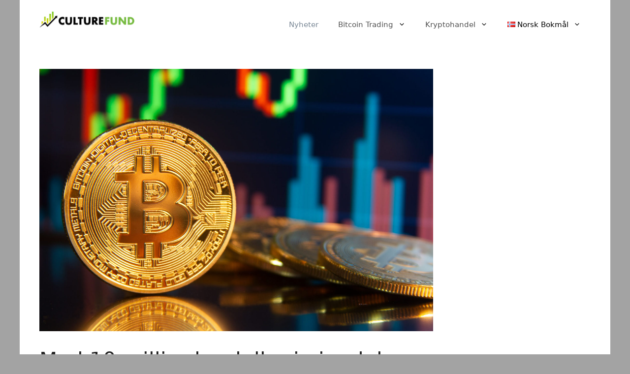

--- FILE ---
content_type: text/html; charset=UTF-8
request_url: https://www.culturefund.eu/nb/med-10-milliarder-dollar-i-eiendeler-er-three-arrows-capital-crypto-company-offisielt-konkurs/
body_size: 16788
content:
<!DOCTYPE html>
<html lang="nb-NO">
<head>
	<meta charset="UTF-8">
	<link rel="profile" href="https://gmpg.org/xfn/11">
	<meta name='robots' content='index, follow, max-image-preview:large, max-snippet:-1, max-video-preview:-1' />
<link rel="alternate" href="https://www.culturefund.eu/with-10-billion-dollars-in-assets-three-arrows-capital-crypto-company-officially-bankrupt/" hreflang="en" />
<link rel="alternate" href="https://www.culturefund.eu/es/con-10-mil-millones-de-dolares-en-activos-three-arrows-capital-crypto-company-oficialmente-en-bancarrota/" hreflang="es" />
<link rel="alternate" href="https://www.culturefund.eu/it/con-10-miliardi-di-dollari-di-asset-la-three-arrows-capital-crypto-company-e-ufficialmente-fallita/" hreflang="it" />
<link rel="alternate" href="https://www.culturefund.eu/pt/com-10-bilhoes-de-dolares-em-ativos-a-three-arrows-capital-crypto-company-esta-oficialmente-falida/" hreflang="pt" />
<link rel="alternate" href="https://www.culturefund.eu/de/mit-einem-vermogen-von-10-milliarden-dollar-ist-die-crypto-company-three-arrows-capital-offiziell-bankrott/" hreflang="de" />
<link rel="alternate" href="https://www.culturefund.eu/nl/met-10-miljard-dollar-aan-activa-three-arrows-capital-crypto-company-officieel-failliet/" hreflang="nl" />
<link rel="alternate" href="https://www.culturefund.eu/da/med-10-milliarder-dollars-i-aktiver-er-three-arrows-capital-crypto-company-officielt-konkurs/" hreflang="da" />
<link rel="alternate" href="https://www.culturefund.eu/nb/med-10-milliarder-dollar-i-eiendeler-er-three-arrows-capital-crypto-company-offisielt-konkurs/" hreflang="nb" />
<link rel="alternate" href="https://www.culturefund.eu/sv/med-10-miljarder-dollar-i-tillgangar-ar-three-arrows-capital-crypto-company-officiellt-i-konkurs/" hreflang="sv" />
<link rel="alternate" href="https://www.culturefund.eu/fi/10-miljardin-dollarin-omaisuus-three-arrows-capital-crypto-company-virallisesti-konkurssissa/" hreflang="fi" />
<link rel="alternate" href="https://www.culturefund.eu/fr/avec-10-milliards-de-dollars-dactifs-three-arrows-capital-crypto-company-est-officiellement-en-faillite/" hreflang="fr" />
<link rel="alternate" href="https://www.culturefund.eu/pl/z-10-miliardami-dolarow-w-aktywach-firma-three-arrows-capital-crypto-oficjalnie-zbankrutowala/" hreflang="pl" />
<link rel="alternate" href="https://www.culturefund.eu/ru/%d0%ba%d1%80%d0%b8%d0%bf%d1%82%d0%be%d0%ba%d0%be%d0%bc%d0%bf%d0%b0%d0%bd%d0%b8%d1%8f-three-arrows-capital-%d1%81-%d0%b0%d0%ba%d1%82%d0%b8%d0%b2%d0%b0%d0%bc%d0%b8-%d0%b2-10-%d0%bc%d0%b8%d0%bb%d0%bb/" hreflang="ru" />

	<!-- This site is optimized with the Yoast SEO plugin v19.0 - https://yoast.com/wordpress/plugins/seo/ -->
	<title>Med 10 milliarder dollar i eiendeler, er Three Arrows Capital Crypto Company offisielt konkurs - Culturefund.eu</title>
	<link rel="canonical" href="https://www.culturefund.eu/nb/med-10-milliarder-dollar-i-eiendeler-er-three-arrows-capital-crypto-company-offisielt-konkurs/" />
	<meta property="og:locale" content="nb_NO" />
	<meta property="og:locale:alternate" content="en_GB" />
	<meta property="og:locale:alternate" content="es_ES" />
	<meta property="og:locale:alternate" content="it_IT" />
	<meta property="og:locale:alternate" content="pt_BR" />
	<meta property="og:locale:alternate" content="de_DE" />
	<meta property="og:locale:alternate" content="nl_NL" />
	<meta property="og:locale:alternate" content="da_DK" />
	<meta property="og:locale:alternate" content="sv_SE" />
	<meta property="og:locale:alternate" content="fi_FI" />
	<meta property="og:locale:alternate" content="fr_FR" />
	<meta property="og:locale:alternate" content="pl_PL" />
	<meta property="og:locale:alternate" content="ru_RU" />
	<meta property="og:type" content="article" />
	<meta property="og:title" content="Med 10 milliarder dollar i eiendeler, er Three Arrows Capital Crypto Company offisielt konkurs - Culturefund.eu" />
	<meta property="og:description" content="Et kryptoselskap fra USA, Three Arrows Capital (3AC), gikk offisielt konkurs etter at administrerende direktør Su Zhu plutselig forsvant fra sosiale medier og slettet en rekke kryptoinformasjon på kontoen hans. For å merke seg er 3AC et av de største kryptohedgefondselskapene som forvalter rundt 10 milliarder dollar i midler da deres satsing ledet kryptolinjen. Selskapet ... Les mer" />
	<meta property="og:url" content="https://www.culturefund.eu/nb/med-10-milliarder-dollar-i-eiendeler-er-three-arrows-capital-crypto-company-offisielt-konkurs/" />
	<meta property="og:site_name" content="Culturefund.eu" />
	<meta property="article:published_time" content="2022-07-11T21:17:06+00:00" />
	<meta property="article:modified_time" content="2022-07-11T21:17:07+00:00" />
	<meta property="og:image" content="https://www.culturefund.eu/wp-content/uploads/2022/07/Bitcoin-10-millard-dollars.jpg" />
	<meta property="og:image:width" content="1920" />
	<meta property="og:image:height" content="1280" />
	<meta property="og:image:type" content="image/jpeg" />
	<meta name="twitter:card" content="summary_large_image" />
	<meta name="twitter:label1" content="Skrevet av" />
	<meta name="twitter:data1" content="admin7303" />
	<meta name="twitter:label2" content="Ansl. lesetid" />
	<meta name="twitter:data2" content="2 minutter" />
	<script type="application/ld+json" class="yoast-schema-graph">{"@context":"https://schema.org","@graph":[{"@type":"WebSite","@id":"https://www.culturefund.eu/nb/#website","url":"https://www.culturefund.eu/nb/","name":"Culturefund.eu","description":"Cultural contact Point about online investing","potentialAction":[{"@type":"SearchAction","target":{"@type":"EntryPoint","urlTemplate":"https://www.culturefund.eu/nb/?s={search_term_string}"},"query-input":"required name=search_term_string"}],"inLanguage":"nb-NO"},{"@type":"ImageObject","inLanguage":"nb-NO","@id":"https://www.culturefund.eu/nb/med-10-milliarder-dollar-i-eiendeler-er-three-arrows-capital-crypto-company-offisielt-konkurs/#primaryimage","url":"https://www.culturefund.eu/wp-content/uploads/2022/07/Bitcoin-10-millard-dollars.jpg","contentUrl":"https://www.culturefund.eu/wp-content/uploads/2022/07/Bitcoin-10-millard-dollars.jpg","width":1920,"height":1280},{"@type":"WebPage","@id":"https://www.culturefund.eu/nb/med-10-milliarder-dollar-i-eiendeler-er-three-arrows-capital-crypto-company-offisielt-konkurs/#webpage","url":"https://www.culturefund.eu/nb/med-10-milliarder-dollar-i-eiendeler-er-three-arrows-capital-crypto-company-offisielt-konkurs/","name":"Med 10 milliarder dollar i eiendeler, er Three Arrows Capital Crypto Company offisielt konkurs - Culturefund.eu","isPartOf":{"@id":"https://www.culturefund.eu/nb/#website"},"primaryImageOfPage":{"@id":"https://www.culturefund.eu/nb/med-10-milliarder-dollar-i-eiendeler-er-three-arrows-capital-crypto-company-offisielt-konkurs/#primaryimage"},"datePublished":"2022-07-11T21:17:06+00:00","dateModified":"2022-07-11T21:17:07+00:00","author":{"@id":"https://www.culturefund.eu/nb/#/schema/person/93317ef37d79d616037e4db9f3e4f9d9"},"breadcrumb":{"@id":"https://www.culturefund.eu/nb/med-10-milliarder-dollar-i-eiendeler-er-three-arrows-capital-crypto-company-offisielt-konkurs/#breadcrumb"},"inLanguage":"nb-NO","potentialAction":[{"@type":"ReadAction","target":["https://www.culturefund.eu/nb/med-10-milliarder-dollar-i-eiendeler-er-three-arrows-capital-crypto-company-offisielt-konkurs/"]}]},{"@type":"BreadcrumbList","@id":"https://www.culturefund.eu/nb/med-10-milliarder-dollar-i-eiendeler-er-three-arrows-capital-crypto-company-offisielt-konkurs/#breadcrumb","itemListElement":[{"@type":"ListItem","position":1,"name":"Home","item":"https://www.culturefund.eu/nb/"},{"@type":"ListItem","position":2,"name":"Med 10 milliarder dollar i eiendeler, er Three Arrows Capital Crypto Company offisielt konkurs"}]},{"@type":"Person","@id":"https://www.culturefund.eu/nb/#/schema/person/93317ef37d79d616037e4db9f3e4f9d9","name":"admin7303","image":{"@type":"ImageObject","inLanguage":"nb-NO","@id":"https://www.culturefund.eu/nb/#/schema/person/image/","url":"https://secure.gravatar.com/avatar/11b6d7a2291167f5681659e2d9a7816e?s=96&d=mm&r=g","contentUrl":"https://secure.gravatar.com/avatar/11b6d7a2291167f5681659e2d9a7816e?s=96&d=mm&r=g","caption":"admin7303"},"sameAs":["https://www.culturefund.eu"],"url":"https://www.culturefund.eu/nb/author/admin7303/"}]}</script>
	<!-- / Yoast SEO plugin. -->


<link rel='dns-prefetch' href='//s.w.org' />
<link rel="alternate" type="application/rss+xml" title="Culturefund.eu &raquo; strøm" href="https://www.culturefund.eu/nb/feed/" />
<link rel='stylesheet' id='wp-block-library-css'  href='https://www.culturefund.eu/wp-includes/css/dist/block-library/style.min.css' media='all' />
<style id='global-styles-inline-css'>
body{--wp--preset--color--black: #000000;--wp--preset--color--cyan-bluish-gray: #abb8c3;--wp--preset--color--white: #ffffff;--wp--preset--color--pale-pink: #f78da7;--wp--preset--color--vivid-red: #cf2e2e;--wp--preset--color--luminous-vivid-orange: #ff6900;--wp--preset--color--luminous-vivid-amber: #fcb900;--wp--preset--color--light-green-cyan: #7bdcb5;--wp--preset--color--vivid-green-cyan: #00d084;--wp--preset--color--pale-cyan-blue: #8ed1fc;--wp--preset--color--vivid-cyan-blue: #0693e3;--wp--preset--color--vivid-purple: #9b51e0;--wp--preset--gradient--vivid-cyan-blue-to-vivid-purple: linear-gradient(135deg,rgba(6,147,227,1) 0%,rgb(155,81,224) 100%);--wp--preset--gradient--light-green-cyan-to-vivid-green-cyan: linear-gradient(135deg,rgb(122,220,180) 0%,rgb(0,208,130) 100%);--wp--preset--gradient--luminous-vivid-amber-to-luminous-vivid-orange: linear-gradient(135deg,rgba(252,185,0,1) 0%,rgba(255,105,0,1) 100%);--wp--preset--gradient--luminous-vivid-orange-to-vivid-red: linear-gradient(135deg,rgba(255,105,0,1) 0%,rgb(207,46,46) 100%);--wp--preset--gradient--very-light-gray-to-cyan-bluish-gray: linear-gradient(135deg,rgb(238,238,238) 0%,rgb(169,184,195) 100%);--wp--preset--gradient--cool-to-warm-spectrum: linear-gradient(135deg,rgb(74,234,220) 0%,rgb(151,120,209) 20%,rgb(207,42,186) 40%,rgb(238,44,130) 60%,rgb(251,105,98) 80%,rgb(254,248,76) 100%);--wp--preset--gradient--blush-light-purple: linear-gradient(135deg,rgb(255,206,236) 0%,rgb(152,150,240) 100%);--wp--preset--gradient--blush-bordeaux: linear-gradient(135deg,rgb(254,205,165) 0%,rgb(254,45,45) 50%,rgb(107,0,62) 100%);--wp--preset--gradient--luminous-dusk: linear-gradient(135deg,rgb(255,203,112) 0%,rgb(199,81,192) 50%,rgb(65,88,208) 100%);--wp--preset--gradient--pale-ocean: linear-gradient(135deg,rgb(255,245,203) 0%,rgb(182,227,212) 50%,rgb(51,167,181) 100%);--wp--preset--gradient--electric-grass: linear-gradient(135deg,rgb(202,248,128) 0%,rgb(113,206,126) 100%);--wp--preset--gradient--midnight: linear-gradient(135deg,rgb(2,3,129) 0%,rgb(40,116,252) 100%);--wp--preset--duotone--dark-grayscale: url('#wp-duotone-dark-grayscale');--wp--preset--duotone--grayscale: url('#wp-duotone-grayscale');--wp--preset--duotone--purple-yellow: url('#wp-duotone-purple-yellow');--wp--preset--duotone--blue-red: url('#wp-duotone-blue-red');--wp--preset--duotone--midnight: url('#wp-duotone-midnight');--wp--preset--duotone--magenta-yellow: url('#wp-duotone-magenta-yellow');--wp--preset--duotone--purple-green: url('#wp-duotone-purple-green');--wp--preset--duotone--blue-orange: url('#wp-duotone-blue-orange');--wp--preset--font-size--small: 13px;--wp--preset--font-size--medium: 20px;--wp--preset--font-size--large: 36px;--wp--preset--font-size--x-large: 42px;}.has-black-color{color: var(--wp--preset--color--black) !important;}.has-cyan-bluish-gray-color{color: var(--wp--preset--color--cyan-bluish-gray) !important;}.has-white-color{color: var(--wp--preset--color--white) !important;}.has-pale-pink-color{color: var(--wp--preset--color--pale-pink) !important;}.has-vivid-red-color{color: var(--wp--preset--color--vivid-red) !important;}.has-luminous-vivid-orange-color{color: var(--wp--preset--color--luminous-vivid-orange) !important;}.has-luminous-vivid-amber-color{color: var(--wp--preset--color--luminous-vivid-amber) !important;}.has-light-green-cyan-color{color: var(--wp--preset--color--light-green-cyan) !important;}.has-vivid-green-cyan-color{color: var(--wp--preset--color--vivid-green-cyan) !important;}.has-pale-cyan-blue-color{color: var(--wp--preset--color--pale-cyan-blue) !important;}.has-vivid-cyan-blue-color{color: var(--wp--preset--color--vivid-cyan-blue) !important;}.has-vivid-purple-color{color: var(--wp--preset--color--vivid-purple) !important;}.has-black-background-color{background-color: var(--wp--preset--color--black) !important;}.has-cyan-bluish-gray-background-color{background-color: var(--wp--preset--color--cyan-bluish-gray) !important;}.has-white-background-color{background-color: var(--wp--preset--color--white) !important;}.has-pale-pink-background-color{background-color: var(--wp--preset--color--pale-pink) !important;}.has-vivid-red-background-color{background-color: var(--wp--preset--color--vivid-red) !important;}.has-luminous-vivid-orange-background-color{background-color: var(--wp--preset--color--luminous-vivid-orange) !important;}.has-luminous-vivid-amber-background-color{background-color: var(--wp--preset--color--luminous-vivid-amber) !important;}.has-light-green-cyan-background-color{background-color: var(--wp--preset--color--light-green-cyan) !important;}.has-vivid-green-cyan-background-color{background-color: var(--wp--preset--color--vivid-green-cyan) !important;}.has-pale-cyan-blue-background-color{background-color: var(--wp--preset--color--pale-cyan-blue) !important;}.has-vivid-cyan-blue-background-color{background-color: var(--wp--preset--color--vivid-cyan-blue) !important;}.has-vivid-purple-background-color{background-color: var(--wp--preset--color--vivid-purple) !important;}.has-black-border-color{border-color: var(--wp--preset--color--black) !important;}.has-cyan-bluish-gray-border-color{border-color: var(--wp--preset--color--cyan-bluish-gray) !important;}.has-white-border-color{border-color: var(--wp--preset--color--white) !important;}.has-pale-pink-border-color{border-color: var(--wp--preset--color--pale-pink) !important;}.has-vivid-red-border-color{border-color: var(--wp--preset--color--vivid-red) !important;}.has-luminous-vivid-orange-border-color{border-color: var(--wp--preset--color--luminous-vivid-orange) !important;}.has-luminous-vivid-amber-border-color{border-color: var(--wp--preset--color--luminous-vivid-amber) !important;}.has-light-green-cyan-border-color{border-color: var(--wp--preset--color--light-green-cyan) !important;}.has-vivid-green-cyan-border-color{border-color: var(--wp--preset--color--vivid-green-cyan) !important;}.has-pale-cyan-blue-border-color{border-color: var(--wp--preset--color--pale-cyan-blue) !important;}.has-vivid-cyan-blue-border-color{border-color: var(--wp--preset--color--vivid-cyan-blue) !important;}.has-vivid-purple-border-color{border-color: var(--wp--preset--color--vivid-purple) !important;}.has-vivid-cyan-blue-to-vivid-purple-gradient-background{background: var(--wp--preset--gradient--vivid-cyan-blue-to-vivid-purple) !important;}.has-light-green-cyan-to-vivid-green-cyan-gradient-background{background: var(--wp--preset--gradient--light-green-cyan-to-vivid-green-cyan) !important;}.has-luminous-vivid-amber-to-luminous-vivid-orange-gradient-background{background: var(--wp--preset--gradient--luminous-vivid-amber-to-luminous-vivid-orange) !important;}.has-luminous-vivid-orange-to-vivid-red-gradient-background{background: var(--wp--preset--gradient--luminous-vivid-orange-to-vivid-red) !important;}.has-very-light-gray-to-cyan-bluish-gray-gradient-background{background: var(--wp--preset--gradient--very-light-gray-to-cyan-bluish-gray) !important;}.has-cool-to-warm-spectrum-gradient-background{background: var(--wp--preset--gradient--cool-to-warm-spectrum) !important;}.has-blush-light-purple-gradient-background{background: var(--wp--preset--gradient--blush-light-purple) !important;}.has-blush-bordeaux-gradient-background{background: var(--wp--preset--gradient--blush-bordeaux) !important;}.has-luminous-dusk-gradient-background{background: var(--wp--preset--gradient--luminous-dusk) !important;}.has-pale-ocean-gradient-background{background: var(--wp--preset--gradient--pale-ocean) !important;}.has-electric-grass-gradient-background{background: var(--wp--preset--gradient--electric-grass) !important;}.has-midnight-gradient-background{background: var(--wp--preset--gradient--midnight) !important;}.has-small-font-size{font-size: var(--wp--preset--font-size--small) !important;}.has-medium-font-size{font-size: var(--wp--preset--font-size--medium) !important;}.has-large-font-size{font-size: var(--wp--preset--font-size--large) !important;}.has-x-large-font-size{font-size: var(--wp--preset--font-size--x-large) !important;}
</style>
<link rel='stylesheet' id='toc-screen-css'  href='https://www.culturefund.eu/wp-content/plugins/table-of-contents-plus/screen.min.css' media='all' />
<link rel='stylesheet' id='generate-style-css'  href='https://www.culturefund.eu/wp-content/themes/generatepress/assets/css/all.min.css' media='all' />
<style id='generate-style-inline-css'>
body{background-color:#a3a3a3;color:#222222;}a{color:#3d6600;}a:hover, a:focus, a:active{color:#318700;}body .grid-container{max-width:1200px;}.wp-block-group__inner-container{max-width:1200px;margin-left:auto;margin-right:auto;}.site-header .header-image{width:200px;}body, button, input, select, textarea{font-family:-apple-system, system-ui, BlinkMacSystemFont, "Segoe UI", Helvetica, Arial, sans-serif, "Apple Color Emoji", "Segoe UI Emoji", "Segoe UI Symbol";}body{line-height:1.5;}.entry-content > [class*="wp-block-"]:not(:last-child){margin-bottom:1.5em;}.main-navigation .main-nav ul ul li a{font-size:14px;}.sidebar .widget, .footer-widgets .widget{font-size:17px;}@media (max-width:768px){h1{font-size:31px;}h2{font-size:27px;}h3{font-size:24px;}h4{font-size:22px;}h5{font-size:19px;}}.top-bar{background-color:#636363;color:#ffffff;}.top-bar a{color:#ffffff;}.top-bar a:hover{color:#303030;}.site-header{background-color:#ffffff;}.main-title a,.main-title a:hover{color:#222222;}.site-description{color:#757575;}.mobile-menu-control-wrapper .menu-toggle,.mobile-menu-control-wrapper .menu-toggle:hover,.mobile-menu-control-wrapper .menu-toggle:focus,.has-inline-mobile-toggle #site-navigation.toggled{background-color:rgba(0, 0, 0, 0.02);}.main-navigation,.main-navigation ul ul{background-color:#ffffff;}.main-navigation .main-nav ul li a,.menu-toggle, .main-navigation .menu-bar-items{color:#515151;}.main-navigation .main-nav ul li:hover > a,.main-navigation .main-nav ul li:focus > a, .main-navigation .main-nav ul li.sfHover > a, .main-navigation .menu-bar-item:hover > a, .main-navigation .menu-bar-item.sfHover > a{color:#7a8896;background-color:#ffffff;}button.menu-toggle:hover,button.menu-toggle:focus,.main-navigation .mobile-bar-items a,.main-navigation .mobile-bar-items a:hover,.main-navigation .mobile-bar-items a:focus{color:#515151;}.main-navigation .main-nav ul li[class*="current-menu-"] > a{color:#7a8896;background-color:#ffffff;}.main-navigation .main-nav ul li[class*="current-menu-"] > a:hover,.main-navigation .main-nav ul li[class*="current-menu-"].sfHover > a{color:#7a8896;background-color:#ffffff;}.navigation-search input[type="search"],.navigation-search input[type="search"]:active, .navigation-search input[type="search"]:focus, .main-navigation .main-nav ul li.search-item.active > a, .main-navigation .menu-bar-items .search-item.active > a{color:#7a8896;background-color:#ffffff;}.main-navigation ul ul{background-color:#eaeaea;}.main-navigation .main-nav ul ul li a{color:#515151;}.main-navigation .main-nav ul ul li:hover > a,.main-navigation .main-nav ul ul li:focus > a,.main-navigation .main-nav ul ul li.sfHover > a{color:#7a8896;background-color:#eaeaea;}.main-navigation .main-nav ul ul li[class*="current-menu-"] > a{color:#7a8896;background-color:#eaeaea;}.main-navigation .main-nav ul ul li[class*="current-menu-"] > a:hover,.main-navigation .main-nav ul ul li[class*="current-menu-"].sfHover > a{color:#7a8896;background-color:#eaeaea;}.separate-containers .inside-article, .separate-containers .comments-area, .separate-containers .page-header, .one-container .container, .separate-containers .paging-navigation, .inside-page-header{background-color:#ffffff;}.entry-title a{color:#222222;}.entry-title a:hover{color:#55555e;}.entry-meta{color:#595959;}.sidebar .widget{background-color:#ffffff;}.footer-widgets{background-color:#ffffff;}.footer-widgets .widget-title{color:#000000;}.site-info{color:#ffffff;background-color:#55555e;}.site-info a{color:#ffffff;}.site-info a:hover{color:#d3d3d3;}.footer-bar .widget_nav_menu .current-menu-item a{color:#d3d3d3;}input[type="text"],input[type="email"],input[type="url"],input[type="password"],input[type="search"],input[type="tel"],input[type="number"],textarea,select{color:#666666;background-color:#fafafa;border-color:#cccccc;}input[type="text"]:focus,input[type="email"]:focus,input[type="url"]:focus,input[type="password"]:focus,input[type="search"]:focus,input[type="tel"]:focus,input[type="number"]:focus,textarea:focus,select:focus{color:#666666;background-color:#ffffff;border-color:#bfbfbf;}button,html input[type="button"],input[type="reset"],input[type="submit"],a.button,a.wp-block-button__link:not(.has-background){color:#ffffff;background-color:#55555e;}button:hover,html input[type="button"]:hover,input[type="reset"]:hover,input[type="submit"]:hover,a.button:hover,button:focus,html input[type="button"]:focus,input[type="reset"]:focus,input[type="submit"]:focus,a.button:focus,a.wp-block-button__link:not(.has-background):active,a.wp-block-button__link:not(.has-background):focus,a.wp-block-button__link:not(.has-background):hover{color:#ffffff;background-color:#3f4047;}a.generate-back-to-top{background-color:rgba( 0,0,0,0.4 );color:#ffffff;}a.generate-back-to-top:hover,a.generate-back-to-top:focus{background-color:rgba( 0,0,0,0.6 );color:#ffffff;}@media (max-width:768px){.main-navigation .menu-bar-item:hover > a, .main-navigation .menu-bar-item.sfHover > a{background:none;color:#515151;}}.entry-content .alignwide, body:not(.no-sidebar) .entry-content .alignfull{margin-left:-40px;width:calc(100% + 80px);max-width:calc(100% + 80px);}.rtl .menu-item-has-children .dropdown-menu-toggle{padding-left:20px;}.rtl .main-navigation .main-nav ul li.menu-item-has-children > a{padding-right:20px;}@media (max-width:768px){.separate-containers .inside-article, .separate-containers .comments-area, .separate-containers .page-header, .separate-containers .paging-navigation, .one-container .site-content, .inside-page-header, .wp-block-group__inner-container{padding:30px;}.inside-top-bar{padding-right:30px;padding-left:30px;}.inside-header{padding-right:30px;padding-left:30px;}.widget-area .widget{padding-top:30px;padding-right:30px;padding-bottom:30px;padding-left:30px;}.footer-widgets{padding-top:30px;padding-right:30px;padding-bottom:30px;padding-left:30px;}.site-info{padding-right:30px;padding-left:30px;}.entry-content .alignwide, body:not(.no-sidebar) .entry-content .alignfull{margin-left:-30px;width:calc(100% + 60px);max-width:calc(100% + 60px);}}.one-container .sidebar .widget{padding:0px;}/* End cached CSS */@media (max-width:768px){.main-navigation .menu-toggle,.main-navigation .mobile-bar-items,.sidebar-nav-mobile:not(#sticky-placeholder){display:block;}.main-navigation ul,.gen-sidebar-nav{display:none;}[class*="nav-float-"] .site-header .inside-header > *{float:none;clear:both;}}
</style>
<link rel='stylesheet' id='recent-posts-widget-with-thumbnails-public-style-css'  href='https://www.culturefund.eu/wp-content/plugins/recent-posts-widget-with-thumbnails/public.css' media='all' />
<link rel='stylesheet' id='tablepress-default-css'  href='https://www.culturefund.eu/wp-content/plugins/tablepress/css/build/default.css' media='all' />
<link rel='stylesheet' id='elementor-frontend-css'  href='https://www.culturefund.eu/wp-content/plugins/elementor/assets/css/frontend.min.css' media='all' />
<link rel='stylesheet' id='eael-general-css'  href='https://www.culturefund.eu/wp-content/plugins/essential-addons-for-elementor-lite/assets/front-end/css/view/general.min.css' media='all' />
<link rel='stylesheet' id='yarppRelatedCss-css'  href='https://www.culturefund.eu/wp-content/plugins/yet-another-related-posts-plugin/style/related.css' media='all' />
<script src='https://www.culturefund.eu/wp-content/plugins/shortcode-for-current-date/dist/script.js' id='shortcode-for-current-date-script-js'></script>
<script src='https://www.culturefund.eu/wp-includes/js/jquery/jquery.min.js' id='jquery-core-js'></script>
<script src='https://www.culturefund.eu/wp-includes/js/jquery/jquery-migrate.min.js' id='jquery-migrate-js'></script>
<link rel="https://api.w.org/" href="https://www.culturefund.eu/wp-json/" /><link rel="alternate" type="application/json" href="https://www.culturefund.eu/wp-json/wp/v2/posts/8779" /><link rel="EditURI" type="application/rsd+xml" title="RSD" href="https://www.culturefund.eu/xmlrpc.php?rsd" />
<link rel="wlwmanifest" type="application/wlwmanifest+xml" href="https://www.culturefund.eu/wp-includes/wlwmanifest.xml" /> 
<meta name="generator" content="WordPress 6.0.11" />
<link rel='shortlink' href='https://www.culturefund.eu/?p=8779' />
<link rel="alternate" type="application/json+oembed" href="https://www.culturefund.eu/wp-json/oembed/1.0/embed?url=https%3A%2F%2Fwww.culturefund.eu%2Fnb%2Fmed-10-milliarder-dollar-i-eiendeler-er-three-arrows-capital-crypto-company-offisielt-konkurs%2F" />
<link rel="alternate" type="text/xml+oembed" href="https://www.culturefund.eu/wp-json/oembed/1.0/embed?url=https%3A%2F%2Fwww.culturefund.eu%2Fnb%2Fmed-10-milliarder-dollar-i-eiendeler-er-three-arrows-capital-crypto-company-offisielt-konkurs%2F&#038;format=xml" />
<meta name="ahrefs-site-verification" content="bce107f2637d4346741022522576f7b3c3341fa89dd1885a83394c18fab69ce3">
<meta name="google-site-verification" content="wZLBatBZLB3QFb6rc8NRsvQ3T34HSmEKF0PVeADcL7w" />
<meta name="yandex-verification" content="2add6acce3d7c576" />
<!-- Yandex.Metrika counter -->
<script type="text/javascript" >
   (function(m,e,t,r,i,k,a){m[i]=m[i]||function(){(m[i].a=m[i].a||[]).push(arguments)};
   m[i].l=1*new Date();k=e.createElement(t),a=e.getElementsByTagName(t)[0],k.async=1,k.src=r,a.parentNode.insertBefore(k,a)})
   (window, document, "script", "https://mc.yandex.ru/metrika/tag.js", "ym");

   ym(89166493, "init", {
        clickmap:true,
        trackLinks:true,
        accurateTrackBounce:true,
        webvisor:true
   });
</script>
<noscript><div><img src="https://mc.yandex.ru/watch/89166493" style="position:absolute; left:-9999px;" alt="" /></div></noscript>
<!-- /Yandex.Metrika counter --><meta name="viewport" content="width=device-width, initial-scale=1"><meta name="generator" content="Elementor 3.14.1; features: e_dom_optimization, e_optimized_assets_loading, a11y_improvements, additional_custom_breakpoints; settings: css_print_method-external, google_font-enabled, font_display-auto">
<link rel="icon" href="https://www.culturefund.eu/wp-content/uploads/2021/03/culturefund-150x150.png" sizes="32x32" />
<link rel="icon" href="https://www.culturefund.eu/wp-content/uploads/2021/03/culturefund.png" sizes="192x192" />
<link rel="apple-touch-icon" href="https://www.culturefund.eu/wp-content/uploads/2021/03/culturefund.png" />
<meta name="msapplication-TileImage" content="https://www.culturefund.eu/wp-content/uploads/2021/03/culturefund.png" />
		<style id="wp-custom-css">
			
span {
	color:black
}

.elementor-button-text {
	color:white
}

.elementor-widget-eael-feature-list .eael-feature-list-items .eael-feature-list-item .eael-feature-list-content-box .eael-feature-list-content
, .elementor-1159 .elementor-element.elementor-element-6a2df41 .eael-feature-list-item .eael-feature-list-title {
color:black
}

.elementor-widget-eael-feature-list .eael-feature-list-items .eael-feature-list-item .eael-feature-list-content-box .eael-feature-list-title {
    color:black
}


 .entry-meta {
    display: block;
	 display:none;
}

a.read-more {
    display: block;
	 display:none;
}

span.excerpt-more {
    display: block;
	 display:none;
}

.elementor-widget-heading .elementor-heading-title {
    color:black;
}



.tablepress thead th,
.tablepress tfoot th {
  background-color: #000000;
  color: #ffffff !important;
}
.tablepress tbody td {
	font-size: 10px !important;
	font-weight: normal !important;
	color: #000000;
}

.tablepress img {
	vertical-align: middle !important;
}

.tablepress .column-1,
.tablepress .column-2,
.tablepress .column-3,
.tablepress .column-4 {
	width: 120px !important;
}

.tablepress thead th {
	color: #000000;
	font-family: arial;
	font-size: 15px;
	font-weight: bold;
}

.tablepress thead th,
.tablepress tbody td {
  border: 1px solid #eaeaea;
}



.page-header-image {
display: none;
}

 a.wp-block-button__link {
    background: linear-gradient(57deg, #34a30b, #3bcc06) !important;
font-size: 20px !important;
            border-radius: 10px;

box-shadow: 3px 3px 10px 2px #a9a1a1;
};
            border: 3px linear green;

         }
}

 a.wp-block-button__link:hover {
    background: linear-gradient(57deg, #34a30b, #3bcc06) !important;
}

a.wp-block-button__link:hover {
    font-weight: 500 !important;
}

		</style>
		</head>

<body data-rsssl=1 class="post-template-default single single-post postid-8779 single-format-standard wp-custom-logo wp-embed-responsive right-sidebar nav-float-right one-container contained-header active-footer-widgets-3 header-aligned-left dropdown-hover featured-image-active elementor-default elementor-kit-369" itemtype="https://schema.org/Blog" itemscope>
	<svg xmlns="http://www.w3.org/2000/svg" viewBox="0 0 0 0" width="0" height="0" focusable="false" role="none" style="visibility: hidden; position: absolute; left: -9999px; overflow: hidden;" ><defs><filter id="wp-duotone-dark-grayscale"><feColorMatrix color-interpolation-filters="sRGB" type="matrix" values=" .299 .587 .114 0 0 .299 .587 .114 0 0 .299 .587 .114 0 0 .299 .587 .114 0 0 " /><feComponentTransfer color-interpolation-filters="sRGB" ><feFuncR type="table" tableValues="0 0.49803921568627" /><feFuncG type="table" tableValues="0 0.49803921568627" /><feFuncB type="table" tableValues="0 0.49803921568627" /><feFuncA type="table" tableValues="1 1" /></feComponentTransfer><feComposite in2="SourceGraphic" operator="in" /></filter></defs></svg><svg xmlns="http://www.w3.org/2000/svg" viewBox="0 0 0 0" width="0" height="0" focusable="false" role="none" style="visibility: hidden; position: absolute; left: -9999px; overflow: hidden;" ><defs><filter id="wp-duotone-grayscale"><feColorMatrix color-interpolation-filters="sRGB" type="matrix" values=" .299 .587 .114 0 0 .299 .587 .114 0 0 .299 .587 .114 0 0 .299 .587 .114 0 0 " /><feComponentTransfer color-interpolation-filters="sRGB" ><feFuncR type="table" tableValues="0 1" /><feFuncG type="table" tableValues="0 1" /><feFuncB type="table" tableValues="0 1" /><feFuncA type="table" tableValues="1 1" /></feComponentTransfer><feComposite in2="SourceGraphic" operator="in" /></filter></defs></svg><svg xmlns="http://www.w3.org/2000/svg" viewBox="0 0 0 0" width="0" height="0" focusable="false" role="none" style="visibility: hidden; position: absolute; left: -9999px; overflow: hidden;" ><defs><filter id="wp-duotone-purple-yellow"><feColorMatrix color-interpolation-filters="sRGB" type="matrix" values=" .299 .587 .114 0 0 .299 .587 .114 0 0 .299 .587 .114 0 0 .299 .587 .114 0 0 " /><feComponentTransfer color-interpolation-filters="sRGB" ><feFuncR type="table" tableValues="0.54901960784314 0.98823529411765" /><feFuncG type="table" tableValues="0 1" /><feFuncB type="table" tableValues="0.71764705882353 0.25490196078431" /><feFuncA type="table" tableValues="1 1" /></feComponentTransfer><feComposite in2="SourceGraphic" operator="in" /></filter></defs></svg><svg xmlns="http://www.w3.org/2000/svg" viewBox="0 0 0 0" width="0" height="0" focusable="false" role="none" style="visibility: hidden; position: absolute; left: -9999px; overflow: hidden;" ><defs><filter id="wp-duotone-blue-red"><feColorMatrix color-interpolation-filters="sRGB" type="matrix" values=" .299 .587 .114 0 0 .299 .587 .114 0 0 .299 .587 .114 0 0 .299 .587 .114 0 0 " /><feComponentTransfer color-interpolation-filters="sRGB" ><feFuncR type="table" tableValues="0 1" /><feFuncG type="table" tableValues="0 0.27843137254902" /><feFuncB type="table" tableValues="0.5921568627451 0.27843137254902" /><feFuncA type="table" tableValues="1 1" /></feComponentTransfer><feComposite in2="SourceGraphic" operator="in" /></filter></defs></svg><svg xmlns="http://www.w3.org/2000/svg" viewBox="0 0 0 0" width="0" height="0" focusable="false" role="none" style="visibility: hidden; position: absolute; left: -9999px; overflow: hidden;" ><defs><filter id="wp-duotone-midnight"><feColorMatrix color-interpolation-filters="sRGB" type="matrix" values=" .299 .587 .114 0 0 .299 .587 .114 0 0 .299 .587 .114 0 0 .299 .587 .114 0 0 " /><feComponentTransfer color-interpolation-filters="sRGB" ><feFuncR type="table" tableValues="0 0" /><feFuncG type="table" tableValues="0 0.64705882352941" /><feFuncB type="table" tableValues="0 1" /><feFuncA type="table" tableValues="1 1" /></feComponentTransfer><feComposite in2="SourceGraphic" operator="in" /></filter></defs></svg><svg xmlns="http://www.w3.org/2000/svg" viewBox="0 0 0 0" width="0" height="0" focusable="false" role="none" style="visibility: hidden; position: absolute; left: -9999px; overflow: hidden;" ><defs><filter id="wp-duotone-magenta-yellow"><feColorMatrix color-interpolation-filters="sRGB" type="matrix" values=" .299 .587 .114 0 0 .299 .587 .114 0 0 .299 .587 .114 0 0 .299 .587 .114 0 0 " /><feComponentTransfer color-interpolation-filters="sRGB" ><feFuncR type="table" tableValues="0.78039215686275 1" /><feFuncG type="table" tableValues="0 0.94901960784314" /><feFuncB type="table" tableValues="0.35294117647059 0.47058823529412" /><feFuncA type="table" tableValues="1 1" /></feComponentTransfer><feComposite in2="SourceGraphic" operator="in" /></filter></defs></svg><svg xmlns="http://www.w3.org/2000/svg" viewBox="0 0 0 0" width="0" height="0" focusable="false" role="none" style="visibility: hidden; position: absolute; left: -9999px; overflow: hidden;" ><defs><filter id="wp-duotone-purple-green"><feColorMatrix color-interpolation-filters="sRGB" type="matrix" values=" .299 .587 .114 0 0 .299 .587 .114 0 0 .299 .587 .114 0 0 .299 .587 .114 0 0 " /><feComponentTransfer color-interpolation-filters="sRGB" ><feFuncR type="table" tableValues="0.65098039215686 0.40392156862745" /><feFuncG type="table" tableValues="0 1" /><feFuncB type="table" tableValues="0.44705882352941 0.4" /><feFuncA type="table" tableValues="1 1" /></feComponentTransfer><feComposite in2="SourceGraphic" operator="in" /></filter></defs></svg><svg xmlns="http://www.w3.org/2000/svg" viewBox="0 0 0 0" width="0" height="0" focusable="false" role="none" style="visibility: hidden; position: absolute; left: -9999px; overflow: hidden;" ><defs><filter id="wp-duotone-blue-orange"><feColorMatrix color-interpolation-filters="sRGB" type="matrix" values=" .299 .587 .114 0 0 .299 .587 .114 0 0 .299 .587 .114 0 0 .299 .587 .114 0 0 " /><feComponentTransfer color-interpolation-filters="sRGB" ><feFuncR type="table" tableValues="0.098039215686275 1" /><feFuncG type="table" tableValues="0 0.66274509803922" /><feFuncB type="table" tableValues="0.84705882352941 0.41960784313725" /><feFuncA type="table" tableValues="1 1" /></feComponentTransfer><feComposite in2="SourceGraphic" operator="in" /></filter></defs></svg><a class="screen-reader-text skip-link" href="#content" title="Hopp til innhold">Hopp til innhold</a>		<header id="masthead" class="site-header grid-container grid-parent" itemtype="https://schema.org/WPHeader" itemscope>
			<div class="inside-header grid-container grid-parent">
				<div class="site-logo">
					<a href="https://www.culturefund.eu/nb/" title="Culturefund.eu" rel="home" data-wpel-link="internal">
						<img  class="header-image is-logo-image" alt="Culturefund.eu" src="https://www.culturefund.eu/wp-content/uploads/2021/03/culturefund.eu-logo-1.png" title="Culturefund.eu" />
					</a>
				</div>		<nav id="site-navigation" class="main-navigation sub-menu-right" itemtype="https://schema.org/SiteNavigationElement" itemscope>
			<div class="inside-navigation grid-container grid-parent">
								<button class="menu-toggle" aria-controls="primary-menu" aria-expanded="false">
					<span class="gp-icon icon-menu-bars"><svg viewBox="0 0 512 512" aria-hidden="true" role="img" version="1.1" xmlns="http://www.w3.org/2000/svg" xmlns:xlink="http://www.w3.org/1999/xlink" width="1em" height="1em">
						<path d="M0 96c0-13.255 10.745-24 24-24h464c13.255 0 24 10.745 24 24s-10.745 24-24 24H24c-13.255 0-24-10.745-24-24zm0 160c0-13.255 10.745-24 24-24h464c13.255 0 24 10.745 24 24s-10.745 24-24 24H24c-13.255 0-24-10.745-24-24zm0 160c0-13.255 10.745-24 24-24h464c13.255 0 24 10.745 24 24s-10.745 24-24 24H24c-13.255 0-24-10.745-24-24z" />
					</svg><svg viewBox="0 0 512 512" aria-hidden="true" role="img" version="1.1" xmlns="http://www.w3.org/2000/svg" xmlns:xlink="http://www.w3.org/1999/xlink" width="1em" height="1em">
						<path d="M71.029 71.029c9.373-9.372 24.569-9.372 33.942 0L256 222.059l151.029-151.03c9.373-9.372 24.569-9.372 33.942 0 9.372 9.373 9.372 24.569 0 33.942L289.941 256l151.03 151.029c9.372 9.373 9.372 24.569 0 33.942-9.373 9.372-24.569 9.372-33.942 0L256 289.941l-151.029 151.03c-9.373 9.372-24.569 9.372-33.942 0-9.372-9.373-9.372-24.569 0-33.942L222.059 256 71.029 104.971c-9.372-9.373-9.372-24.569 0-33.942z" />
					</svg></span><span class="mobile-menu">Meny</span>				</button>
				<div id="primary-menu" class="main-nav"><ul id="menu-norsk" class=" menu sf-menu"><li id="menu-item-8707" class="menu-item menu-item-type-taxonomy menu-item-object-category current-post-ancestor current-menu-parent current-custom-parent menu-item-8707"><a href="https://www.culturefund.eu/nb/category/nyheter/" data-wpel-link="internal">Nyheter</a></li>
<li id="menu-item-6310" class="menu-item menu-item-type-post_type menu-item-object-page menu-item-has-children menu-item-6310"><a href="https://www.culturefund.eu/nb/bitcoin-trading/" data-wpel-link="internal">Bitcoin Trading<span role="presentation" class="dropdown-menu-toggle"><span class="gp-icon icon-arrow"><svg viewBox="0 0 330 512" aria-hidden="true" role="img" version="1.1" xmlns="http://www.w3.org/2000/svg" xmlns:xlink="http://www.w3.org/1999/xlink" width="1em" height="1em">
						<path d="M305.913 197.085c0 2.266-1.133 4.815-2.833 6.514L171.087 335.593c-1.7 1.7-4.249 2.832-6.515 2.832s-4.815-1.133-6.515-2.832L26.064 203.599c-1.7-1.7-2.832-4.248-2.832-6.514s1.132-4.816 2.832-6.515l14.162-14.163c1.7-1.699 3.966-2.832 6.515-2.832 2.266 0 4.815 1.133 6.515 2.832l111.316 111.317 111.316-111.317c1.7-1.699 4.249-2.832 6.515-2.832s4.815 1.133 6.515 2.832l14.162 14.163c1.7 1.7 2.833 4.249 2.833 6.515z" fill-rule="nonzero"/>
					</svg></span></span></a>
<ul class="sub-menu">
	<li id="menu-item-5716" class="menu-item menu-item-type-post_type menu-item-object-page menu-item-5716"><a href="https://www.culturefund.eu/nb/bitcoin-trading-bot/" data-wpel-link="internal">Bitcoin Trading Bot</a></li>
</ul>
</li>
<li id="menu-item-7218" class="menu-item menu-item-type-post_type menu-item-object-page menu-item-has-children menu-item-7218"><a href="https://www.culturefund.eu/nb/kryptohandel/" data-wpel-link="internal">Kryptohandel<span role="presentation" class="dropdown-menu-toggle"><span class="gp-icon icon-arrow"><svg viewBox="0 0 330 512" aria-hidden="true" role="img" version="1.1" xmlns="http://www.w3.org/2000/svg" xmlns:xlink="http://www.w3.org/1999/xlink" width="1em" height="1em">
						<path d="M305.913 197.085c0 2.266-1.133 4.815-2.833 6.514L171.087 335.593c-1.7 1.7-4.249 2.832-6.515 2.832s-4.815-1.133-6.515-2.832L26.064 203.599c-1.7-1.7-2.832-4.248-2.832-6.514s1.132-4.816 2.832-6.515l14.162-14.163c1.7-1.699 3.966-2.832 6.515-2.832 2.266 0 4.815 1.133 6.515 2.832l111.316 111.317 111.316-111.317c1.7-1.699 4.249-2.832 6.515-2.832s4.815 1.133 6.515 2.832l14.162 14.163c1.7 1.7 2.833 4.249 2.833 6.515z" fill-rule="nonzero"/>
					</svg></span></span></a>
<ul class="sub-menu">
	<li id="menu-item-8708" class="menu-item menu-item-type-post_type menu-item-object-page menu-item-8708"><a href="https://www.culturefund.eu/nb/crypto-trading-bot/" data-wpel-link="internal">kryptohandelsbotene</a></li>
</ul>
</li>
<li id="menu-item-5772" class="pll-parent-menu-item menu-item menu-item-type-custom menu-item-object-custom current-menu-parent menu-item-has-children menu-item-5772"><a href="#pll_switcher"><img src="[data-uri]" alt="Norsk Bokmål" width="16" height="11" style="width: 16px; height: 11px;" /><span style="margin-left:0.3em;">Norsk Bokmål</span><span role="presentation" class="dropdown-menu-toggle"><span class="gp-icon icon-arrow"><svg viewBox="0 0 330 512" aria-hidden="true" role="img" version="1.1" xmlns="http://www.w3.org/2000/svg" xmlns:xlink="http://www.w3.org/1999/xlink" width="1em" height="1em">
						<path d="M305.913 197.085c0 2.266-1.133 4.815-2.833 6.514L171.087 335.593c-1.7 1.7-4.249 2.832-6.515 2.832s-4.815-1.133-6.515-2.832L26.064 203.599c-1.7-1.7-2.832-4.248-2.832-6.514s1.132-4.816 2.832-6.515l14.162-14.163c1.7-1.699 3.966-2.832 6.515-2.832 2.266 0 4.815 1.133 6.515 2.832l111.316 111.317 111.316-111.317c1.7-1.699 4.249-2.832 6.515-2.832s4.815 1.133 6.515 2.832l14.162 14.163c1.7 1.7 2.833 4.249 2.833 6.515z" fill-rule="nonzero"/>
					</svg></span></span></a>
<ul class="sub-menu">
	<li id="menu-item-5772-en" class="lang-item lang-item-3 lang-item-en lang-item-first menu-item menu-item-type-custom menu-item-object-custom menu-item-5772-en"><a href="https://www.culturefund.eu/with-10-billion-dollars-in-assets-three-arrows-capital-crypto-company-officially-bankrupt/" hreflang="en-GB" lang="en-GB" data-wpel-link="internal"><img src="[data-uri]" alt="English" width="16" height="11" style="width: 16px; height: 11px;" /><span style="margin-left:0.3em;">English</span></a></li>
	<li id="menu-item-5772-es" class="lang-item lang-item-6 lang-item-es menu-item menu-item-type-custom menu-item-object-custom menu-item-5772-es"><a href="https://www.culturefund.eu/es/con-10-mil-millones-de-dolares-en-activos-three-arrows-capital-crypto-company-oficialmente-en-bancarrota/" hreflang="es-ES" lang="es-ES" data-wpel-link="internal"><img src="[data-uri]" alt="Español" width="16" height="11" style="width: 16px; height: 11px;" /><span style="margin-left:0.3em;">Español</span></a></li>
	<li id="menu-item-5772-it" class="lang-item lang-item-10 lang-item-it menu-item menu-item-type-custom menu-item-object-custom menu-item-5772-it"><a href="https://www.culturefund.eu/it/con-10-miliardi-di-dollari-di-asset-la-three-arrows-capital-crypto-company-e-ufficialmente-fallita/" hreflang="it-IT" lang="it-IT" data-wpel-link="internal"><img src="[data-uri]" alt="Italiano" width="16" height="11" style="width: 16px; height: 11px;" /><span style="margin-left:0.3em;">Italiano</span></a></li>
	<li id="menu-item-5772-pt" class="lang-item lang-item-14 lang-item-pt menu-item menu-item-type-custom menu-item-object-custom menu-item-5772-pt"><a href="https://www.culturefund.eu/pt/com-10-bilhoes-de-dolares-em-ativos-a-three-arrows-capital-crypto-company-esta-oficialmente-falida/" hreflang="pt-BR" lang="pt-BR" data-wpel-link="internal"><img src="[data-uri]" alt="Português" width="16" height="11" style="width: 16px; height: 11px;" /><span style="margin-left:0.3em;">Português</span></a></li>
	<li id="menu-item-5772-de" class="lang-item lang-item-18 lang-item-de menu-item menu-item-type-custom menu-item-object-custom menu-item-5772-de"><a href="https://www.culturefund.eu/de/mit-einem-vermogen-von-10-milliarden-dollar-ist-die-crypto-company-three-arrows-capital-offiziell-bankrott/" hreflang="de-DE" lang="de-DE" data-wpel-link="internal"><img src="[data-uri]" alt="Deutsch" width="16" height="11" style="width: 16px; height: 11px;" /><span style="margin-left:0.3em;">Deutsch</span></a></li>
	<li id="menu-item-5772-nl" class="lang-item lang-item-22 lang-item-nl menu-item menu-item-type-custom menu-item-object-custom menu-item-5772-nl"><a href="https://www.culturefund.eu/nl/met-10-miljard-dollar-aan-activa-three-arrows-capital-crypto-company-officieel-failliet/" hreflang="nl-NL" lang="nl-NL" data-wpel-link="internal"><img src="[data-uri]" alt="Nederlands" width="16" height="11" style="width: 16px; height: 11px;" /><span style="margin-left:0.3em;">Nederlands</span></a></li>
	<li id="menu-item-5772-da" class="lang-item lang-item-26 lang-item-da menu-item menu-item-type-custom menu-item-object-custom menu-item-5772-da"><a href="https://www.culturefund.eu/da/med-10-milliarder-dollars-i-aktiver-er-three-arrows-capital-crypto-company-officielt-konkurs/" hreflang="da-DK" lang="da-DK" data-wpel-link="internal"><img src="[data-uri]" alt="Dansk" width="16" height="11" style="width: 16px; height: 11px;" /><span style="margin-left:0.3em;">Dansk</span></a></li>
	<li id="menu-item-5772-nb" class="lang-item lang-item-30 lang-item-nb current-lang menu-item menu-item-type-custom menu-item-object-custom menu-item-5772-nb"><a href="https://www.culturefund.eu/nb/med-10-milliarder-dollar-i-eiendeler-er-three-arrows-capital-crypto-company-offisielt-konkurs/" hreflang="nb-NO" lang="nb-NO" data-wpel-link="internal"><img src="[data-uri]" alt="Norsk Bokmål" width="16" height="11" style="width: 16px; height: 11px;" /><span style="margin-left:0.3em;">Norsk Bokmål</span></a></li>
	<li id="menu-item-5772-sv" class="lang-item lang-item-34 lang-item-sv menu-item menu-item-type-custom menu-item-object-custom menu-item-5772-sv"><a href="https://www.culturefund.eu/sv/med-10-miljarder-dollar-i-tillgangar-ar-three-arrows-capital-crypto-company-officiellt-i-konkurs/" hreflang="sv-SE" lang="sv-SE" data-wpel-link="internal"><img src="[data-uri]" alt="Svenska" width="16" height="11" style="width: 16px; height: 11px;" /><span style="margin-left:0.3em;">Svenska</span></a></li>
	<li id="menu-item-5772-fi" class="lang-item lang-item-38 lang-item-fi menu-item menu-item-type-custom menu-item-object-custom menu-item-5772-fi"><a href="https://www.culturefund.eu/fi/10-miljardin-dollarin-omaisuus-three-arrows-capital-crypto-company-virallisesti-konkurssissa/" hreflang="fi" lang="fi" data-wpel-link="internal"><img src="[data-uri]" alt="Suomi" width="16" height="11" style="width: 16px; height: 11px;" /><span style="margin-left:0.3em;">Suomi</span></a></li>
	<li id="menu-item-5772-fr" class="lang-item lang-item-42 lang-item-fr menu-item menu-item-type-custom menu-item-object-custom menu-item-5772-fr"><a href="https://www.culturefund.eu/fr/avec-10-milliards-de-dollars-dactifs-three-arrows-capital-crypto-company-est-officiellement-en-faillite/" hreflang="fr-FR" lang="fr-FR" data-wpel-link="internal"><img src="[data-uri]" alt="Français" width="16" height="11" style="width: 16px; height: 11px;" /><span style="margin-left:0.3em;">Français</span></a></li>
	<li id="menu-item-5772-pl" class="lang-item lang-item-46 lang-item-pl menu-item menu-item-type-custom menu-item-object-custom menu-item-5772-pl"><a href="https://www.culturefund.eu/pl/z-10-miliardami-dolarow-w-aktywach-firma-three-arrows-capital-crypto-oficjalnie-zbankrutowala/" hreflang="pl-PL" lang="pl-PL" data-wpel-link="internal"><img src="[data-uri]" alt="Polski" width="16" height="11" style="width: 16px; height: 11px;" /><span style="margin-left:0.3em;">Polski</span></a></li>
	<li id="menu-item-5772-ru" class="lang-item lang-item-89 lang-item-ru menu-item menu-item-type-custom menu-item-object-custom menu-item-5772-ru"><a href="https://www.culturefund.eu/ru/%d0%ba%d1%80%d0%b8%d0%bf%d1%82%d0%be%d0%ba%d0%be%d0%bc%d0%bf%d0%b0%d0%bd%d0%b8%d1%8f-three-arrows-capital-%d1%81-%d0%b0%d0%ba%d1%82%d0%b8%d0%b2%d0%b0%d0%bc%d0%b8-%d0%b2-10-%d0%bc%d0%b8%d0%bb%d0%bb/" hreflang="ru-RU" lang="ru-RU" data-wpel-link="internal"><img src="[data-uri]" alt="Русский" width="16" height="11" style="width: 16px; height: 11px;" /><span style="margin-left:0.3em;">Русский</span></a></li>
</ul>
</li>
</ul></div>			</div>
		</nav>
					</div>
		</header>
		
	<div id="page" class="site grid-container container hfeed grid-parent">
				<div id="content" class="site-content">
			
	<div id="primary" class="content-area grid-parent mobile-grid-100 grid-75 tablet-grid-75">
		<main id="main" class="site-main">
			
<article id="post-8779" class="post-8779 post type-post status-publish format-standard has-post-thumbnail hentry category-nyheter" itemtype="https://schema.org/CreativeWork" itemscope>
	<div class="inside-article">
				<div class="featured-image page-header-image-single grid-container grid-parent">
			<img width="1920" height="1280" src="https://www.culturefund.eu/wp-content/uploads/2022/07/Bitcoin-10-millard-dollars.jpg" class="attachment-full size-full wp-post-image" alt="" itemprop="image" srcset="https://www.culturefund.eu/wp-content/uploads/2022/07/Bitcoin-10-millard-dollars.jpg 1920w, https://www.culturefund.eu/wp-content/uploads/2022/07/Bitcoin-10-millard-dollars-300x200.jpg 300w, https://www.culturefund.eu/wp-content/uploads/2022/07/Bitcoin-10-millard-dollars-1024x683.jpg 1024w, https://www.culturefund.eu/wp-content/uploads/2022/07/Bitcoin-10-millard-dollars-768x512.jpg 768w, https://www.culturefund.eu/wp-content/uploads/2022/07/Bitcoin-10-millard-dollars-1536x1024.jpg 1536w" sizes="(max-width: 1920px) 100vw, 1920px" />		</div>
					<header class="entry-header">
				<h1 class="entry-title" itemprop="headline">Med 10 milliarder dollar i eiendeler, er Three Arrows Capital Crypto Company offisielt konkurs</h1>		<div class="entry-meta">
			<span class="posted-on"><time class="entry-date published" datetime="2022-07-11T22:17:06+01:00" itemprop="datePublished">11 juli 2022</time></span> <span class="byline">av <span class="author vcard" itemprop="author" itemtype="https://schema.org/Person" itemscope><a class="url fn n" href="https://www.culturefund.eu/nb/author/admin7303/" title="Vis alle innlegg av admin7303" rel="author" itemprop="url" data-wpel-link="internal"><span class="author-name" itemprop="name">admin7303</span></a></span></span> 		</div>
					</header>
			
		<div class="entry-content" itemprop="text">
			
<p>Et kryptoselskap fra USA, Three Arrows Capital (3AC), gikk offisielt konkurs etter at administrerende direktør Su Zhu plutselig forsvant fra sosiale medier og slettet en rekke kryptoinformasjon på kontoen hans.</p>



<p>For å merke seg er 3AC et av de største kryptohedgefondselskapene som forvalter rundt 10 milliarder dollar i midler da deres satsing ledet kryptolinjen.</p>



<p>Selskapet har også en portefølje i en rekke kryptoprosjekter inkludert Aave, Avalanche, Polkadot, Solana, Terra og andre.</p>



<p>Konkursen til 3 AC er dårlige nyheter for kryptomarkedet etter at det forrige Celsius Network opplevde et lignende problem og tilfellet med fallet i verdien av Terra LUNA.</p>



<p>Med henvisning til informasjon gitt av Ethereum World News, har 3AC erklært konkurs for å unngå likvidering av eiendelene ved domstolen i De britiske jomfruøyene.</p>



<p>Innleveringen kommer også en uke etter at retten beordret 3AC å bli likvidert.&nbsp;Sammenbruddet av Terras verdi var hovedårsaken til at 3AC mistet sine eiendeler før de var helt ute av stand til å overleve.</p>



<p>I juni i fjor klarte de ikke å dekke flere margin call-posisjoner, og til slutt tvang selskapet til å likvidere sine Bitcoin (BTC) og Ether (ETH) beholdninger.</p>



<p>Når det gjelder kryptoutlån, har 3AC misligholdt sin gjeld til Voyager Digital, som var forløperen til likvidasjonsordren fra Virgin Islands-domstolen.</p>



<p>Blockchain Media rapporterer, i løpet av de første seks månedene av 2022, gikk kryptoindustrien virkelig gjennom en dyster periode med en rekke problemer.&nbsp;Som et resultat begynner kryptomarkedet å bli forlatt av investorer.</p>



<p>Det hevdes imidlertid at investorer fortsatt anser krypto som et av de beste investeringsvalgene mens de venter på at den amerikanske sentralbankens retningslinjer skal utløse risikoappetitt for investorer.</p>
<div class='yarpp yarpp-related yarpp-related-website yarpp-template-list'>
<!-- YARPP List -->
<h3>Related posts:</h3><ol>
<li><a href="https://www.culturefund.eu/nb/fbi-setter-crypto-queen-pa-topp-10-listen-over-mest-ettersokte/" rel="bookmark" title="FBI setter Crypto Queen på topp 10 listen over mest ettersøkte" data-wpel-link="internal">FBI setter Crypto Queen på topp 10 listen over mest ettersøkte</a></li>
</ol>
</div>
		</div>

				<footer class="entry-meta">
			<span class="cat-links"><span class="gp-icon icon-categories"><svg viewBox="0 0 512 512" aria-hidden="true" role="img" version="1.1" xmlns="http://www.w3.org/2000/svg" xmlns:xlink="http://www.w3.org/1999/xlink" width="1em" height="1em">
						<path d="M0 112c0-26.51 21.49-48 48-48h110.014a48 48 0 0 1 43.592 27.907l12.349 26.791A16 16 0 0 0 228.486 128H464c26.51 0 48 21.49 48 48v224c0 26.51-21.49 48-48 48H48c-26.51 0-48-21.49-48-48V112z" fill-rule="nonzero"/>
					</svg></span><span class="screen-reader-text">Kategorier </span><a href="https://www.culturefund.eu/nb/category/nyheter/" rel="category tag" data-wpel-link="internal">Nyheter</a></span> 		<nav id="nav-below" class="post-navigation">
			<span class="screen-reader-text">Innleggsnavigasjon</span>

			<div class="nav-previous"><span class="gp-icon icon-arrow-left"><svg viewBox="0 0 192 512" xmlns="http://www.w3.org/2000/svg" fill-rule="evenodd" clip-rule="evenodd" stroke-linejoin="round" stroke-miterlimit="1.414">
						<path d="M178.425 138.212c0 2.265-1.133 4.813-2.832 6.512L64.276 256.001l111.317 111.277c1.7 1.7 2.832 4.247 2.832 6.513 0 2.265-1.133 4.813-2.832 6.512L161.43 394.46c-1.7 1.7-4.249 2.832-6.514 2.832-2.266 0-4.816-1.133-6.515-2.832L16.407 262.514c-1.699-1.7-2.832-4.248-2.832-6.513 0-2.265 1.133-4.813 2.832-6.512l131.994-131.947c1.7-1.699 4.249-2.831 6.515-2.831 2.265 0 4.815 1.132 6.514 2.831l14.163 14.157c1.7 1.7 2.832 3.965 2.832 6.513z" fill-rule="nonzero"/>
					</svg></span><span class="prev" title="Forrige"><a href="https://www.culturefund.eu/nb/fbi-setter-crypto-queen-pa-topp-10-listen-over-mest-ettersokte/" rel="prev" data-wpel-link="internal">FBI setter Crypto Queen på topp 10 listen over mest ettersøkte</a></span></div><div class="nav-next"><span class="gp-icon icon-arrow-right"><svg viewBox="0 0 192 512" xmlns="http://www.w3.org/2000/svg" fill-rule="evenodd" clip-rule="evenodd" stroke-linejoin="round" stroke-miterlimit="1.414">
						<path d="M178.425 256.001c0 2.266-1.133 4.815-2.832 6.515L43.599 394.509c-1.7 1.7-4.248 2.833-6.514 2.833s-4.816-1.133-6.515-2.833l-14.163-14.162c-1.699-1.7-2.832-3.966-2.832-6.515 0-2.266 1.133-4.815 2.832-6.515l111.317-111.316L16.407 144.685c-1.699-1.7-2.832-4.249-2.832-6.515s1.133-4.815 2.832-6.515l14.163-14.162c1.7-1.7 4.249-2.833 6.515-2.833s4.815 1.133 6.514 2.833l131.994 131.993c1.7 1.7 2.832 4.249 2.832 6.515z" fill-rule="nonzero"/>
					</svg></span><span class="next" title="Neste"><a href="https://www.culturefund.eu/nb/russland-overvaker-kryptotransaksjoner-strengt/" rel="next" data-wpel-link="internal">Russland overvåker kryptotransaksjoner strengt</a></span></div>		</nav>
				</footer>
			</div>
</article>
		</main>
	</div>

	<div id="right-sidebar" class="widget-area sidebar is-right-sidebar grid-25 tablet-grid-25 grid-parent" itemtype="https://schema.org/WPSideBar" itemscope>
	<div class="inside-right-sidebar">
		<aside id="custom_html-10" class="widget_text widget inner-padding widget_custom_html"><div class="textwidget custom-html-widget"><div class="iq-widget-trivia-trading-no_NO-250x600"></div><script src="https://affiliate.iqbroker.com/widgets/json_generator/widget-jsonp.js?name=trivia-trading&aff=85732&lang=no_NO&width=250&height=600&landing_url=https%3A%2F%2Fiqbroker.com%2Flp%2Ftrading-platform%2Fen%2F"></script></div></aside>	</div>
</div>

	</div>
</div>


<div class="site-footer grid-container grid-parent footer-bar-active footer-bar-align-right">
				<div id="footer-widgets" class="site footer-widgets">
				<div class="footer-widgets-container grid-container grid-parent">
					<div class="inside-footer-widgets">
							<div class="footer-widget-1 grid-parent grid-33 tablet-grid-50 mobile-grid-100">
		<aside id="custom_html-3" class="widget_text widget inner-padding widget_custom_html"><div class="textwidget custom-html-widget"><a href="//www.dmca.com/Protection/Status.aspx?ID=fb9d889d-3697-4eaf-bf04-966251e11f6b" title="DMCA.com Protection Status" class="dmca-badge" data-wpel-link="external" target="_blank" rel="nofollow external noopener noreferrer"> <img src ="https://images.dmca.com/Badges/dmca_protected_25_120.png?ID=fb9d889d-3697-4eaf-bf04-966251e11f6b"  alt="DMCA.com Protection Status" /></a>  <script src="https://images.dmca.com/Badges/DMCABadgeHelper.min.js"> </script></div></aside>	</div>
		<div class="footer-widget-2 grid-parent grid-33 tablet-grid-50 mobile-grid-100">
		<aside id="block-4" class="widget inner-padding widget_block widget_recent_entries"><ul class="wp-block-latest-posts__list wp-block-latest-posts"><li><a class="wp-block-latest-posts__post-title" href="https://www.culturefund.eu/nb/crypto-bank-erfaringer/" data-wpel-link="internal">Crypto Bank Erfaringer</a></li>
<li><a class="wp-block-latest-posts__post-title" href="https://www.culturefund.eu/nb/1k-daily-profit-erfaringer/" data-wpel-link="internal">1K Daily Profit Erfaringer</a></li>
<li><a class="wp-block-latest-posts__post-title" href="https://www.culturefund.eu/nb/bitcoin-champion-anmeldelse/" data-wpel-link="internal">Bitcoin Champion anmeldelse</a></li>
<li><a class="wp-block-latest-posts__post-title" href="https://www.culturefund.eu/nb/bitcoin-circuit-erfaringer/" data-wpel-link="internal">Bitcoin Circuit Erfaringer</a></li>
<li><a class="wp-block-latest-posts__post-title" href="https://www.culturefund.eu/nb/immediate-edge-erfaringer/" data-wpel-link="internal">Immediate Edge Erfaringer</a></li>
<li><a class="wp-block-latest-posts__post-title" href="https://www.culturefund.eu/nb/bitcoin-pro-erfaringer/" data-wpel-link="internal">Bitcoin Pro Erfaringer</a></li>
<li><a class="wp-block-latest-posts__post-title" href="https://www.culturefund.eu/nb/bitcoin-storm-erfaringer/" data-wpel-link="internal">Bitcoin Storm Erfaringer</a></li>
<li><a class="wp-block-latest-posts__post-title" href="https://www.culturefund.eu/nb/bitcoin-bank-erfaringer/" data-wpel-link="internal">Bitcoin Bank Erfaringer</a></li>
<li><a class="wp-block-latest-posts__post-title" href="https://www.culturefund.eu/nb/bitcoin-profit-erfaringer/" data-wpel-link="internal">Bitcoin Profit Erfaringer</a></li>
<li><a class="wp-block-latest-posts__post-title" href="https://www.culturefund.eu/nb/bitcoin-era-erfaringer/" data-wpel-link="internal">Bitcoin Era Erfaringer</a></li>
</ul></aside>	</div>
		<div class="footer-widget-3 grid-parent grid-33 tablet-grid-50 mobile-grid-100">
			</div>
						</div>
				</div>
			</div>
					<footer class="site-info" itemtype="https://schema.org/WPFooter" itemscope>
			<div class="inside-site-info grid-container grid-parent">
						<div class="footer-bar">
			<aside id="nav_menu-2" class="widget inner-padding widget_nav_menu"><div class="menu-footer-container"><ul id="menu-footer" class="menu"><li id="menu-item-4500-en" class="lang-item lang-item-3 lang-item-en lang-item-first menu-item menu-item-type-custom menu-item-object-custom menu-item-4500-en"><a href="https://www.culturefund.eu/with-10-billion-dollars-in-assets-three-arrows-capital-crypto-company-officially-bankrupt/" hreflang="en-GB" lang="en-GB" data-wpel-link="internal"><img src="[data-uri]" alt="English" width="16" height="11" style="width: 16px; height: 11px;" /><span style="margin-left:0.3em;">English</span></a></li>
<li id="menu-item-4500-es" class="lang-item lang-item-6 lang-item-es menu-item menu-item-type-custom menu-item-object-custom menu-item-4500-es"><a href="https://www.culturefund.eu/es/con-10-mil-millones-de-dolares-en-activos-three-arrows-capital-crypto-company-oficialmente-en-bancarrota/" hreflang="es-ES" lang="es-ES" data-wpel-link="internal"><img src="[data-uri]" alt="Español" width="16" height="11" style="width: 16px; height: 11px;" /><span style="margin-left:0.3em;">Español</span></a></li>
<li id="menu-item-4500-it" class="lang-item lang-item-10 lang-item-it menu-item menu-item-type-custom menu-item-object-custom menu-item-4500-it"><a href="https://www.culturefund.eu/it/con-10-miliardi-di-dollari-di-asset-la-three-arrows-capital-crypto-company-e-ufficialmente-fallita/" hreflang="it-IT" lang="it-IT" data-wpel-link="internal"><img src="[data-uri]" alt="Italiano" width="16" height="11" style="width: 16px; height: 11px;" /><span style="margin-left:0.3em;">Italiano</span></a></li>
<li id="menu-item-4500-pt" class="lang-item lang-item-14 lang-item-pt menu-item menu-item-type-custom menu-item-object-custom menu-item-4500-pt"><a href="https://www.culturefund.eu/pt/com-10-bilhoes-de-dolares-em-ativos-a-three-arrows-capital-crypto-company-esta-oficialmente-falida/" hreflang="pt-BR" lang="pt-BR" data-wpel-link="internal"><img src="[data-uri]" alt="Português" width="16" height="11" style="width: 16px; height: 11px;" /><span style="margin-left:0.3em;">Português</span></a></li>
<li id="menu-item-4500-de" class="lang-item lang-item-18 lang-item-de menu-item menu-item-type-custom menu-item-object-custom menu-item-4500-de"><a href="https://www.culturefund.eu/de/mit-einem-vermogen-von-10-milliarden-dollar-ist-die-crypto-company-three-arrows-capital-offiziell-bankrott/" hreflang="de-DE" lang="de-DE" data-wpel-link="internal"><img src="[data-uri]" alt="Deutsch" width="16" height="11" style="width: 16px; height: 11px;" /><span style="margin-left:0.3em;">Deutsch</span></a></li>
<li id="menu-item-4500-nl" class="lang-item lang-item-22 lang-item-nl menu-item menu-item-type-custom menu-item-object-custom menu-item-4500-nl"><a href="https://www.culturefund.eu/nl/met-10-miljard-dollar-aan-activa-three-arrows-capital-crypto-company-officieel-failliet/" hreflang="nl-NL" lang="nl-NL" data-wpel-link="internal"><img src="[data-uri]" alt="Nederlands" width="16" height="11" style="width: 16px; height: 11px;" /><span style="margin-left:0.3em;">Nederlands</span></a></li>
<li id="menu-item-4500-da" class="lang-item lang-item-26 lang-item-da menu-item menu-item-type-custom menu-item-object-custom menu-item-4500-da"><a href="https://www.culturefund.eu/da/med-10-milliarder-dollars-i-aktiver-er-three-arrows-capital-crypto-company-officielt-konkurs/" hreflang="da-DK" lang="da-DK" data-wpel-link="internal"><img src="[data-uri]" alt="Dansk" width="16" height="11" style="width: 16px; height: 11px;" /><span style="margin-left:0.3em;">Dansk</span></a></li>
<li id="menu-item-4500-nb" class="lang-item lang-item-30 lang-item-nb current-lang menu-item menu-item-type-custom menu-item-object-custom menu-item-4500-nb"><a href="https://www.culturefund.eu/nb/med-10-milliarder-dollar-i-eiendeler-er-three-arrows-capital-crypto-company-offisielt-konkurs/" hreflang="nb-NO" lang="nb-NO" data-wpel-link="internal"><img src="[data-uri]" alt="Norsk Bokmål" width="16" height="11" style="width: 16px; height: 11px;" /><span style="margin-left:0.3em;">Norsk Bokmål</span></a></li>
<li id="menu-item-4500-sv" class="lang-item lang-item-34 lang-item-sv menu-item menu-item-type-custom menu-item-object-custom menu-item-4500-sv"><a href="https://www.culturefund.eu/sv/med-10-miljarder-dollar-i-tillgangar-ar-three-arrows-capital-crypto-company-officiellt-i-konkurs/" hreflang="sv-SE" lang="sv-SE" data-wpel-link="internal"><img src="[data-uri]" alt="Svenska" width="16" height="11" style="width: 16px; height: 11px;" /><span style="margin-left:0.3em;">Svenska</span></a></li>
<li id="menu-item-4500-fi" class="lang-item lang-item-38 lang-item-fi menu-item menu-item-type-custom menu-item-object-custom menu-item-4500-fi"><a href="https://www.culturefund.eu/fi/10-miljardin-dollarin-omaisuus-three-arrows-capital-crypto-company-virallisesti-konkurssissa/" hreflang="fi" lang="fi" data-wpel-link="internal"><img src="[data-uri]" alt="Suomi" width="16" height="11" style="width: 16px; height: 11px;" /><span style="margin-left:0.3em;">Suomi</span></a></li>
<li id="menu-item-4500-fr" class="lang-item lang-item-42 lang-item-fr menu-item menu-item-type-custom menu-item-object-custom menu-item-4500-fr"><a href="https://www.culturefund.eu/fr/avec-10-milliards-de-dollars-dactifs-three-arrows-capital-crypto-company-est-officiellement-en-faillite/" hreflang="fr-FR" lang="fr-FR" data-wpel-link="internal"><img src="[data-uri]" alt="Français" width="16" height="11" style="width: 16px; height: 11px;" /><span style="margin-left:0.3em;">Français</span></a></li>
<li id="menu-item-4500-pl" class="lang-item lang-item-46 lang-item-pl menu-item menu-item-type-custom menu-item-object-custom menu-item-4500-pl"><a href="https://www.culturefund.eu/pl/z-10-miliardami-dolarow-w-aktywach-firma-three-arrows-capital-crypto-oficjalnie-zbankrutowala/" hreflang="pl-PL" lang="pl-PL" data-wpel-link="internal"><img src="[data-uri]" alt="Polski" width="16" height="11" style="width: 16px; height: 11px;" /><span style="margin-left:0.3em;">Polski</span></a></li>
<li id="menu-item-4500-ru" class="lang-item lang-item-89 lang-item-ru menu-item menu-item-type-custom menu-item-object-custom menu-item-4500-ru"><a href="https://www.culturefund.eu/ru/%d0%ba%d1%80%d0%b8%d0%bf%d1%82%d0%be%d0%ba%d0%be%d0%bc%d0%bf%d0%b0%d0%bd%d0%b8%d1%8f-three-arrows-capital-%d1%81-%d0%b0%d0%ba%d1%82%d0%b8%d0%b2%d0%b0%d0%bc%d0%b8-%d0%b2-10-%d0%bc%d0%b8%d0%bb%d0%bb/" hreflang="ru-RU" lang="ru-RU" data-wpel-link="internal"><img src="[data-uri]" alt="Русский" width="16" height="11" style="width: 16px; height: 11px;" /><span style="margin-left:0.3em;">Русский</span></a></li>
</ul></div></aside>		</div>
						<div class="copyright-bar">
					<span class="copyright">&copy; 2026 Culturefund.eu</span> &bull; Bygget med <a href="https://generatepress.com" itemprop="url" data-wpel-link="external" target="_blank" rel="nofollow external noopener noreferrer">GeneratePress</a>				</div>
			</div>
		</footer>
		</div>

<script id='toc-front-js-extra'>
var tocplus = {"visibility_show":"show","visibility_hide":"hide","visibility_hide_by_default":"1","width":"Auto"};
</script>
<script src='https://www.culturefund.eu/wp-content/plugins/table-of-contents-plus/front.min.js' id='toc-front-js'></script>
<!--[if lte IE 11]>
<script src='https://www.culturefund.eu/wp-content/themes/generatepress/assets/js/classList.min.js' id='generate-classlist-js'></script>
<![endif]-->
<script id='generate-main-js-extra'>
var generatepressMenu = {"toggleOpenedSubMenus":"1","openSubMenuLabel":"Open Sub-Menu","closeSubMenuLabel":"Close Sub-Menu"};
</script>
<script src='https://www.culturefund.eu/wp-content/themes/generatepress/assets/js/main.min.js' id='generate-main-js'></script>
<script id='q2w3_fixed_widget-js-extra'>
var q2w3_sidebar_options = [{"sidebar":"sidebar-1","use_sticky_position":false,"margin_top":0,"margin_bottom":0,"stop_elements_selectors":"","screen_max_width":0,"screen_max_height":0,"widgets":["#custom_html-10"]}];
</script>
<script src='https://www.culturefund.eu/wp-content/plugins/q2w3-fixed-widget/js/frontend.min.js' id='q2w3_fixed_widget-js'></script>
<script id='eael-general-js-extra'>
var localize = {"ajaxurl":"https:\/\/www.culturefund.eu\/wp-admin\/admin-ajax.php","nonce":"c4182bf90e","i18n":{"added":"Added ","compare":"Compare","loading":"Loading..."},"eael_translate_text":{"required_text":"is a required field","invalid_text":"Invalid","billing_text":"Billing","shipping_text":"Shipping","fg_mfp_counter_text":"of"},"page_permalink":"https:\/\/www.culturefund.eu\/nb\/med-10-milliarder-dollar-i-eiendeler-er-three-arrows-capital-crypto-company-offisielt-konkurs\/","cart_redirectition":"","cart_page_url":"","el_breakpoints":{"mobile":{"label":"Mobile Portrait","value":767,"default_value":767,"direction":"max","is_enabled":true},"mobile_extra":{"label":"Mobile Landscape","value":880,"default_value":880,"direction":"max","is_enabled":false},"tablet":{"label":"Tablet Portrait","value":1024,"default_value":1024,"direction":"max","is_enabled":true},"tablet_extra":{"label":"Tablet Landscape","value":1200,"default_value":1200,"direction":"max","is_enabled":false},"laptop":{"label":"Laptop","value":1366,"default_value":1366,"direction":"max","is_enabled":false},"widescreen":{"label":"Bredskjerm","value":2400,"default_value":2400,"direction":"min","is_enabled":false}}};
</script>
<script src='https://www.culturefund.eu/wp-content/plugins/essential-addons-for-elementor-lite/assets/front-end/js/view/general.min.js' id='eael-general-js'></script>
<script type='text/javascript'>
(function() {
				var expirationDate = new Date();
				expirationDate.setTime( expirationDate.getTime() + 31536000 * 1000 );
				document.cookie = "pll_language=nb; expires=" + expirationDate.toUTCString() + "; path=/; secure; SameSite=Lax";
			}());
</script>

<script defer src="https://static.cloudflareinsights.com/beacon.min.js/vcd15cbe7772f49c399c6a5babf22c1241717689176015" integrity="sha512-ZpsOmlRQV6y907TI0dKBHq9Md29nnaEIPlkf84rnaERnq6zvWvPUqr2ft8M1aS28oN72PdrCzSjY4U6VaAw1EQ==" data-cf-beacon='{"version":"2024.11.0","token":"15ddb39290fd4e258a1072103c228f08","r":1,"server_timing":{"name":{"cfCacheStatus":true,"cfEdge":true,"cfExtPri":true,"cfL4":true,"cfOrigin":true,"cfSpeedBrain":true},"location_startswith":null}}' crossorigin="anonymous"></script>
</body>
</html>
